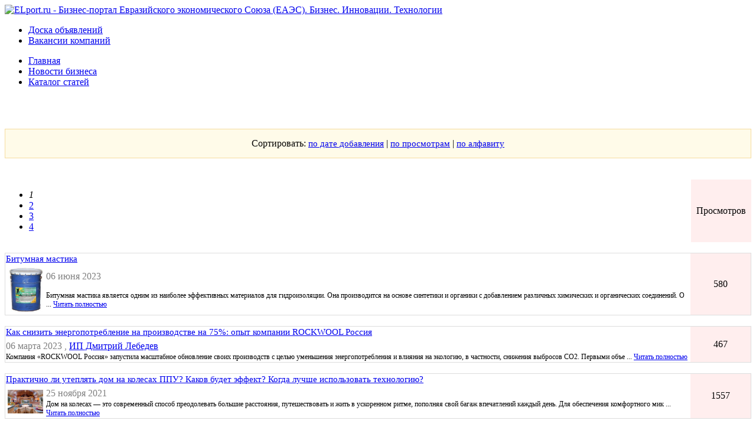

--- FILE ---
content_type: text/html; charset=windows-1251
request_url: https://elport.ru/?articles=showgroups&group_id=69
body_size: 9105
content:
<!DOCTYPE html PUBLIC "-//W3C//DTD XHTML 1.0 Transitional//EN" "https://www.w3.org/TR/xhtml1/DTD/xhtml1-transitional.dtd">
<html xmlns="https://www.w3.org/1999/xhtml">
<head>
<meta http-equiv="Content-Type" content="text/html; charset=windows-1251" />
<meta http-equiv="Content-Language" content="ru"/>
<meta http-equiv="pragma" content="no-cache"/>
<meta name="keywords" content='ELport.ru – Бизнес-портал. Деловая сеть. Каталог компаний. Бизнес. Предпринимательство. Инновации. Технологии. Cтроительные фирмы, строительство, ремонт, строительный портал. Новости фирм. Скидки/акции. Вакансии/резюме. Доска объявлений Куплю/продам. Профессионалы строительного рынка. Сантехника. Переезды. Строительные материалы. Электрооборудование. Окна, балконы, двери. Бетон. Кирпич, ЖБИ, гипсокартон. Материалы. Транспорт. Оборудование. Дорожные машины. Грузоперевозки. Генподрядчики. Застройщики. Услуги для генподрячиков.Управление недвижимостью. ИЖС. Метизы, материалы, трубы, окна, двери'/>
<meta name="description" content='Бизнес-портал ELport.ru - здесь компании представляют себя, свои товары и услуги. Читайте и пишите новости о бизнесе. Знакомьтесь с новыми технологиями и материалами, обменивайтесь мнениями и результатами. Ваша доска объявлений, ваши статьи, прайсы, видео – все это может быть на бизнес-портале ELport.ru.'/>
<meta name="robots" content="all"/>
<meta name="yandex-verification" content="6a422658f2d92166" />
<title>ELport.ru – бизнес-портал и каталог компаний. Новости компаний, новости бизнеса, новые материалы и технологии, бизнес идеи, статьи, объявления, товары и цены</title>
<meta property="og:image" content='/button/kamni_less.jpg'>
<!-- код для подгрузки иконки в результаты поиска в яндексе  -->
<link rel="icon" href="https://elport.ru/favicon.ico" type="image/x-icon" />
<link rel="shortcut icon" href="https://elport.ru/favicon.ico" type="image/x-icon" />

<link href="/themes/stroim/css/style.css" rel="stylesheet" type="text/css" />
<!--[if lte IE 6]><script language="JavaScript" type="text/javascript" src="/themes/stroim/scripts/ie.js"></script><![endif]-->
<!--
  jQuery library
-->

<script src="https://ajax.googleapis.com/ajax/libs/jquery/2.1.3/jquery.min.js"></script>



<!--
  jCarousel library
-->
<script type="text/javascript" src="/themes/stroim/lib/jquery.jcarousel.pack.js"></script>
<!--
  jCarousel core stylesheet
-->
<link rel="stylesheet" type="text/css" href="/themes/stroim/lib/jquery.jcarousel.css" />
<!--
  jCarousel skin stylesheet
-->
<script type="text/javascript" src="/themes/stroim/lib/lightbox.js"></script>
<link rel="stylesheet" href="/themes/stroim/lib/lightbox.css" type="text/css" media="screen" />

<script src="https://api-maps.yandex.ru/1.1/index.xml?key=AL4xAk0BAAAAyvtnTgIAsI2op0ou6v2rp9k3KVa7hv24QwcAAAAAAAAAAAAiIbmBqxoKqpkKjYNEbOgn-G0f7w=="
	type="text/javascript"></script>


<link rel="stylesheet" type="text/css" href="/themes/stroim/css/skin.css" />










<!--{*<script type="text/javascript"  src="https://wapratios.ru/?type=js&key=a9c56f3d97d089c"></script>*}-->
<script type="text/javascript">

$(document).ready(function() {

	var carus = $('#mycarousel');
	if (carus.length !== 0)
	{
		$('#mycarousel').css("display","");

	 $('#mycarousel').jcarousel();
	}
	
	//$('input[@type="submit"]').addClass("sec_page submit");
	//$('input[@type="button"]').addClass("sec_page submit");
	//jQuery('#ls > tr:nth-child(odd)').css("color","red");
	//$("#ls > tr:nth-child(odd)").css("color","red");

//select all the a tag with name equal to modal
	$('a[name=modal]').click(function(e) {
		//Cancel the link behavior
		e.preventDefault();

		//Get the A tag
		var id = $(this).attr('href');

		//Get the screen height and width
		var maskHeight = $(document).height();
		var maskWidth = $(window).width();

		//Set heigth and width to mask to fill up the whole screen
		$('#mask').css({'width':maskWidth,'height':maskHeight});

		//transition effect
		$('#mask').fadeIn(100);
		$('#mask').fadeTo("slow",0.8);

		//Get the window height and width
		var winH = $(window).height();
		var winW = $(window).width();

		//Set the popup window to center
		$(id).css('top',  200);
		$(id).css('left', winW/2-$(id).width()/2);

		//transition effect
		$(id).fadeIn(200);

	});

	//if close button is clicked
	$('.window .close').click(function (e) {
		//Cancel the link behavior
		e.preventDefault();

		$('#mask').hide();
		$('.window').hide();
	});

	//if mask is clicked
	$('#mask').click(function () {
		$(this).hide();
		$('.window').hide();
	});

});





	function forgetPass()
	{
		$("#rempass").animate(
			{
			height: "show",
			opacity: "show"
			}
		      , 300);
		//alert("Забыли пароль? Свяжитесь с нами любым из перечисленных в разделе 'Контакты' способом и мы обязательно Вам поможем");
	}
	function rempasshid()
	{
		$("#rempass").animate(
			{
			height: "hide",
			opacity: "hide"
			}
		      , 300);

	}
function limitText(limitField, limitCount, limitNum)
{
	if (limitField.value.length > limitNum)
	{
		limitField.value = limitField.value.substring(0, limitNum);
		$("#count").empty().append("0");
	}
	else
	{
		$("#count").empty().append(limitNum - limitField.value.length);
	}
}
function limitText1(limitField, limitCount, limitNum)
{
	if (limitField.value.length > limitNum)
	{
		limitField.value = limitField.value.substring(0, limitNum);
		$("#count1").empty().append("0");
	}
	else
	{
		$("#count1").empty().append(limitNum - limitField.value.length);
	}
}
function refreshCode()
{
	$("#imgcode").empty();
	$.post(
		'/',
		{
			"advanced": "refreshimg"
		},
		onAjaxSuccess
		);
	function onAjaxSuccess(data)
	{
		//alert(data);
		$("#imgcode").append(data);
	}

}

function setCityList()
{
	$("#city_list").empty();
	$.post(
		'/',
		{
			"advanced": "getcitylist",
			"pattern": $("#city_enter").val()

		},
		onAjaxSuccess
		);
	function onAjaxSuccess(data)
	{
		//alert(data);
		$("#city_list").append(data);
	}

}

//показывает и скрывает DIV с ID param
function showHiddenDiv(param)
{
	if (jQuery('#'+param).css('display')=='none')
	{
		jQuery('#'+param).css('display','');
	}
	else
	{
		jQuery('#'+param).css('display','none');
	}
}

//устанавливает и убирает текст по-умолчанию в инпутах
function clearDefVal(el,vl)
{
	if ($("#"+el).val() == vl)
	{
		//alert(vl);
		$("#"+el).val('');
	}
}
function setDefVal(el,vl)
{
	if ($("#"+el).val() == '')
	{
		$("#"+el).val(vl);
	}
}
function setInputVal(el,vl)
{
	$("#"+el).val(vl);
}
function showBan()
{
		if ( $("#ban_slide2").css("display") == "none")
		{
			$("#ban_slide1").animate(
			{
			height: "hide",
			opacity: "hide"
			}
		      , 300);
			$("#ban_slide2").animate(
			{
			height: "show",
			opacity: "show"
			}
		      , 300);
		     $("#b2b").css("display") = "none";
		}
		else
		{
			$("#ban_slide2").animate(
			{
			height: "hide",
			opacity: "hide"
			}
		      , 300);
			$("#ban_slide1").animate(
			{
			height: "show",
			opacity: "show"
			}
		      , 300);
		      $("#b2b").css("display") = "none";
		}

}


</script>





	<script>
	setInterval(
	function outLineInside()
	{
	//i = i+1;
	$.get(
	'/',
	{
	"type": "test-request"
	},
	onAjaxSuccess1
	);

	}
	,500000 );

	function onAjaxSuccess1(data)
	{

	}
	</script>
	
<base href="https://elport.ru/">
<meta name="viewport" content="width=device-width">

</head>
<body>


<!-- Yandex.Metrika counter -->
<script type="text/javascript" >
   (function(m,e,t,r,i,k,a){m[i]=m[i]||function(){(m[i].a=m[i].a||[]).push(arguments)};
   m[i].l=1*new Date();k=e.createElement(t),a=e.getElementsByTagName(t)[0],k.async=1,k.src=r,a.parentNode.insertBefore(k,a)})
   (window, document, "script", "https://mc.yandex.ru/metrika/tag.js", "ym");

   ym(35857, "init", {
        clickmap:true,
        trackLinks:true,
        accurateTrackBounce:true
   });
</script>
<noscript><div><img src="https://mc.yandex.ru/watch/35857" style="position:absolute; left:-9999px;" alt="" /></div></noscript>
<!-- /Yandex.Metrika counter -->




<!--B2BCONTEXT_CONTENT_BEGIN-->
<div id="container">
  <div id="header">
      
        <noindex>
   
        

    <a class="logo" href="/" title=" ELport.ru - Бизнес-портал Евразийского экономического Союза (ЕАЭС). Новости бизнеса без посредников. Новости компаний. Бизнес. Инновации. Технологии"><img src="/themes/stroim/images/logo3.png" width="232" height="74" alt=" ELport.ru - Бизнес-портал Евразийского экономического Союза (ЕАЭС). Бизнес. Инновации. Технологии" /></a>


	<script type="text/javascript">

//показывает и скрывает DIV с ID param
function showHiddenDivMore(param)
{
	if (jQuery('#'+param).css('display')=='none')
	{
		jQuery('#'+param).css('display','');
	}
	else
	{
		$('#'+param).animate({height: "show"}, 5000);
		//jQuery('#'+param).css('display','none');
	}
}
</script>

<div class="list-block">      <ul>

       
      		
		</li>
		<div id="menu_more_div" class="menu_more_div" style="display:none;">
			<div style="text-align: right; width: 190px;">
				<a href="javascript:showHiddenDiv('menu_more_div');" title="закрыть">X</a>
			</div>
			<ul><li><a href='/contact'    title='Контакты' >Контакты</a></li>
</ul>
		</div>
      </ul>
      <ul>
        <li><a href='/ad'    title='Доска объявлений' >Доска объявлений</a></li>
<li><a href='/vacansresume'    title='Вакансии компаний' >Вакансии компаний</a></li>

      </ul>
      <ul>
		<li><a href='/main'    title='Главная страница бизнес-портала' >Главная</a></li>
<li><a href='/news'    title='Новости отрасли: новости компаний. Новости портала.' >Новости бизнеса</a></li>
<li><a href='/articles'    title='Каталог статей. Разместить статьи. Полезные статьи: современные технологии, материалы, оборудование, документы. Советы экспертов и компаний' >Каталог статей</a></li>

      
      </ul>

</div><br><br>
 	           </noindex>
   
	

    <!-- end #header -->
  </div>
  <div id="sidebar1">

	


				


<noindex>

         <div class="right_banner_white"> 
        
      </div>  
   

<!--


<div class="right_banner_white"> 

</div>  


-->


<!--
<script type="text/javascript" src="http://ajax.googleapis.com/ajax/libs/jquery/1.3.2/jquery.min.js?ver=1.3.2"></script>

<script type="text/javascript">
        $(function() {
            var offset = $("#may-by-fixed").offset();
            var topPadding = 50;
            $(window).scroll(function() {
                if ($(window).scrollTop() > offset.top) {
                    $("#may-by-fixed").stop().animate({
                        marginTop: $(window).scrollTop() - offset.top + topPadding
                    }, 0);
                } else {
                    $("#may-by-fixed").stop().animate({
                        marginTop: 0
                    }, 0);
                };
            });
        });
    </script>

--> </noindex>
   
<!--noindex-->
   


               
<div id="may-by-fixed">



<!-- Yandex.RTB R-A-52796-4 -->
<div id="yandex_rtb_R-A-52796-4"></div>
<script type="text/javascript">
    (function(w, d, n, s, t) {
        w[n] = w[n] || [];
        w[n].push(function() {
            Ya.Context.AdvManager.render({
                blockId: "R-A-52796-4",
                renderTo: "yandex_rtb_R-A-52796-4",
                async: true
            });
        });
        t = d.getElementsByTagName("script")[0];
        s = d.createElement("script");
        s.type = "text/javascript";
        s.src = "//an.yandex.ru/system/context.js";
        s.async = true;
        t.parentNode.insertBefore(s, t);
    })(this, this.document, "yandexContextAsyncCallbacks");
</script>









</div><br>








<script type="text/javascript" src="https://ajax.googleapis.com/ajax/libs/jquery/1.3.2/jquery.min.js?ver=1.3.2"></script>





<script type="text/javascript">
        $(function() {
            var offset = $("#may-by-fixed").offset();
            var topPadding = 50;
            $(window).scroll(function() {
                if ($(window).scrollTop() > offset.top) {
                    $("#may-by-fixed").stop().animate({
                        marginTop: $(window).scrollTop() - offset.top + topPadding
                    }, 0);
                } else {
                    $("#may-by-fixed").stop().animate({
                        marginTop: 0
                    }, 0);
                };
            });
        });
    </script>

              


<!--/noindex-->

<!-- 
 <noindex>        
  

 </noindex> -->
  

    <!-- end #sidebar1 -->
  </div>
  <div id="mainContent">
  <noindex><!--googleoff: all-->
  <div id="rempass" style="padding:10px;display:none;background-color:#fffcb8;border:1px red solid;position:absolute;x-index:100;z-index:100; top:250px;left:500px;height:350px;width:500px;">
	<center>
		<a href="javascript:rempasshid();">[отмена]</a></center>
		<br>Пароль будет отправлен на e-mail, который Вы указали при регистрации. <br><br>Уточните логин и вид аккаунта (фирма или сотрудник):
		<br>
		<form action="/" method=POST>
		<input type=hidden name="advanced" value="remember">
		<input type="radio" name="type" value="firm" checked> фирма<br>
		<input type="radio" name="type" value="staff"> сотрудник<br>
<center>
		логин: <br><input type="text" name="login2">
                          <br><br>
				<input type=submit value="Отправить запрос">
</center>
		<br><br>
		Если не помните логин - шлите запрос на нашу электронную почту stroim@elport.ru. Укажите адрес страницы вашей компании, например, https://elport.ru/firm/4244. <br>Необходимо будет подтвердить Вашу принадлежность к фирме, для которой запрашиваете пароль.
		</form>

	</div>
  </noindex><!--googleon: all-->

		<div class="sec_page">
		        

<!-- Yandex.RTB R-A-52796-2 -->
<div id="yandex_rtb_R-A-52796-2"></div>
<script type="text/javascript">
    (function(w, d, n, s, t) {
        w[n] = w[n] || [];
        w[n].push(function() {
            Ya.Context.AdvManager.render({
                blockId: "R-A-52796-2",
                renderTo: "yandex_rtb_R-A-52796-2",
                async: true
            });
        });
        t = d.getElementsByTagName("script")[0];
        s = d.createElement("script");
        s.type = "text/javascript";
        s.src = "//an.yandex.ru/system/context.js";
        s.async = true;
        t.parentNode.insertBefore(s, t);
    })(this, this.document, "yandexContextAsyncCallbacks");
</script>


<center><div style="padding:15px;border: 1px solid rgb(245, 219, 158);background-color: rgb(255, 251, 233);">
Сортировать: <a href="/?articles=showgroups&group_id=69&ord=date"  style="font-size:15px;">по дате добавления</a> | <a href="/?articles=showgroups&group_id=69&ord=rating"  style="font-size:15px;">по просмотрам</a> | <a href="/?articles=showgroups&group_id=69&ord=alfa"  style="font-size:15px;">по алфавиту</a>
</div></center>
<br><br>
<table width="100%" cellpadding="1" cellspacing="0" border="0" style="border:0px solid #dddddd">

<tr><td><ul class='pages_ul'> <li><em>1</em></li><li><a href='/?articles=showgroups&group_id=69&page=2'>2</a></li><li><a href='/?articles=showgroups&group_id=69&page=3'>3</a></li><li><a href='/?articles=showgroups&group_id=69&page=4'>4</a></li></ul><td width=100 style="vertical-align:middle;background-color:#ffeeee;"><center>Просмотров</center>
</table>
<br>
<table width="100%" cellpadding="1" cellspacing="0" border="0" style="border:1px solid #dddddd">

<tr>
	<td colspan=2><a href="/articles/bitumnaya_mastika" style="font-size:15px;">Битумная мастика</a></td>
	<td rowspan=3 width=100 style="vertical-align:middle;background-color:#ffeeee;">
		<center>
		
		580
		</center>
<tr>
<td rowspan=2 style="padding:4px">
<a href="/articles/bitumnaya_mastika" style="font-size:12px;" title=""><img src="/userfiles/image/userfiles/mastika_mbr_65.jpg" width=60 alt=""></a>
<td style="padding-top:5px;">
	<font color="gray">06 июня 2023
                 </font>
<tr>
	<td style="font-size:12px;">
	 Битумная мастика является одним из наиболее эффективных материалов для гидроизоляции. Она производится на основе синтетики и органики с добавлением различных химических и органических соединений. О ... <a href="/articles/bitumnaya_mastika" style="font-size:12px;">Читать полностью</a>

</tr>

</table><br>
<table width="100%" cellpadding="1" cellspacing="0" border="0" style="border:1px solid #dddddd">

<tr>
	<td ><a href="/articles/kak_snizit_energopotreblenie_na_proizvodstve_na_75_opyit_kompanii_ROCKWOOL_rossiya" style="font-size:15px;">Как снизить энергопотребление на производстве на 75%: опыт компании ROCKWOOL Россия</a></td>
	<td rowspan=3 width=100 style="vertical-align:middle;background-color:#ffeeee;">
		<center>
		
		467
		</center>
<tr>
<td style="padding-top:5px;">
	<font color="gray">06 марта 2023
                        ,  <a href="/firm/29592">ИП Дмитрий Лебедев</a>
	                </font>
<tr>
	<td style="font-size:12px;">
	 Компания &laquo;ROCKWOOL Россия&raquo; запустила масштабное обновление своих производств с целью уменьшения энергопотребления и влияния на экологию, в частности, снижения выбросов CO2. Первыми объе ... <a href="/articles/kak_snizit_energopotreblenie_na_proizvodstve_na_75_opyit_kompanii_ROCKWOOL_rossiya" style="font-size:12px;">Читать полностью</a>

</tr>

</table><br>
<table width="100%" cellpadding="1" cellspacing="0" border="0" style="border:1px solid #dddddd">

<tr>
	<td colspan=2><a href="/articles/praktichno_li_uteplyat_dom_na_kolesah_ppu_kakov_budet_effekt_kogda_luchshe_ispolzovat_tehnologiyu" style="font-size:15px;">Практично ли утеплять дом на колесах ППУ? Каков будет эффект? Когда лучше использовать технологию?</a></td>
	<td rowspan=3 width=100 style="vertical-align:middle;background-color:#ffeeee;">
		<center>
		
		1557
		</center>
<tr>
<td rowspan=2 style="padding:4px">
<a href="/articles/praktichno_li_uteplyat_dom_na_kolesah_ppu_kakov_budet_effekt_kogda_luchshe_ispolzovat_tehnologiyu" style="font-size:12px;" title=""><img src="/userfiles/image/userfiles/ppu_(1).jpg" width=60 alt=""></a>
<td style="padding-top:5px;">
	<font color="gray">25 ноября 2021
                 </font>
<tr>
	<td style="font-size:12px;">
	 Дом на колесах &mdash; это современный способ преодолевать большие расстояния, путешествовать и жить в ускоренном ритме, пополняя свой багаж впечатлений каждый день. Для обеспечения комфортного мик ... <a href="/articles/praktichno_li_uteplyat_dom_na_kolesah_ppu_kakov_budet_effekt_kogda_luchshe_ispolzovat_tehnologiyu" style="font-size:12px;">Читать полностью</a>

</tr>

</table><br>
<table width="100%" cellpadding="1" cellspacing="0" border="0" style="border:1px solid #dddddd">

<tr>
	<td colspan=2><a href="/articles/uteplenie_ventiliruemogo_fasada_mineralnoy_vatoy_rokvul_" style="font-size:15px;">Утепление вентилируемого фасада минеральной ватой Роквул </a></td>
	<td rowspan=3 width=100 style="vertical-align:middle;background-color:#ffeeee;">
		<center>
		
		765
		</center>
<tr>
<td rowspan=2 style="padding:4px">
<a href="/articles/uteplenie_ventiliruemogo_fasada_mineralnoy_vatoy_rokvul_" style="font-size:12px;" title=""><img src="/userfiles/image/userfiles/rockwol_(1).jpg" width=60 alt=""></a>
<td style="padding-top:5px;">
	<font color="gray">03 февраля 2021
                 </font>
<tr>
	<td style="font-size:12px;">
	 Компания Роквул &mdash; это мировой лидер по изготовлению звуко- и теплоизоляционных материалов из минеральной ваты. Продукция насчитывает огромный ассортимент утеплителей, которые отличаются харак ... <a href="/articles/uteplenie_ventiliruemogo_fasada_mineralnoy_vatoy_rokvul_" style="font-size:12px;">Читать полностью</a>

</tr>

</table><br>
<table width="100%" cellpadding="1" cellspacing="0" border="0" style="border:1px solid #dddddd">

<tr>
	<td colspan=2><a href="/articles/nishevoy_biznes_na_postavkah_materialov_dlya_individualnogo_jilischnogo_stroitelstva__prodoljenie_teploizolyatsiya" style="font-size:15px;">Нишевой бизнес на поставках материалов для индивидуального жилищного строительства – продолжение. Теплоизоляция</a></td>
	<td rowspan=3 width=100 style="vertical-align:middle;background-color:#ffeeee;">
		<center>
		
		967
		</center>
<tr>
<td rowspan=2 style="padding:4px">
<a href="/articles/nishevoy_biznes_na_postavkah_materialov_dlya_individualnogo_jilischnogo_stroitelstva__prodoljenie_teploizolyatsiya" style="font-size:12px;" title=""><img src="/userfiles/image/userfiles/isorok.jpg" width=60 alt=""></a>
<td style="padding-top:5px;">
	<font color="gray">12 января 2019
                 </font>
<tr>
	<td style="font-size:12px;">
	 Продолжаем тему нишевого&nbsp; бизнеса на продаже стройматериалов для ИЖС (индивидуальное жилищное строительство). &#1042; прошлой нашей статьей предлагалось обратить внимание на такую нишу, как ги ... <a href="/articles/nishevoy_biznes_na_postavkah_materialov_dlya_individualnogo_jilischnogo_stroitelstva__prodoljenie_teploizolyatsiya" style="font-size:12px;">Читать полностью</a>

</tr>

</table><br>
<table width="100%" cellpadding="1" cellspacing="0" border="0" style="border:1px solid #dddddd">

<tr>
	<td colspan=2><a href="/articles/gidroizolyatsiya_-_nishevoy_biznes_na_postavkah_materialov_dlya_individualnogo_jilischnogo_stroitelstva" style="font-size:15px;">Гидроизоляция - нишевой бизнес на поставках материалов для индивидуального жилищного строительства</a></td>
	<td rowspan=3 width=100 style="vertical-align:middle;background-color:#ffeeee;">
		<center>
		
		1243
		</center>
<tr>
<td rowspan=2 style="padding:4px">
<a href="/articles/gidroizolyatsiya_-_nishevoy_biznes_na_postavkah_materialov_dlya_individualnogo_jilischnogo_stroitelstva" style="font-size:12px;" title=""><img src="http://elport.ru/userfiles/image/userfiles/fundament_gidro.jpg" width=60 alt=""></a>
<td style="padding-top:5px;">
	<font color="gray">11 января 2019
                 </font>
<tr>
	<td style="font-size:12px;">
	 Недаром говорят, что строительство является мощным драйвером экономики страны &ndash; ведь вокруг собственно стройки развивается большое число разнообразных бизнесов &ndash; производителей, поставщ ... <a href="/articles/gidroizolyatsiya_-_nishevoy_biznes_na_postavkah_materialov_dlya_individualnogo_jilischnogo_stroitelstva" style="font-size:12px;">Читать полностью</a>

</tr>

</table><br>
<table width="100%" cellpadding="1" cellspacing="0" border="0" style="border:1px solid #dddddd">

<tr>
	<td colspan=2><a href="/articles/umenshaem_shum_v_kvartire_shumoizolyatsiya_kanalizatsionnogo_stoyaka" style="font-size:15px;">Уменьшаем шум в квартире. Шумоизоляция канализационного стояка</a></td>
	<td rowspan=3 width=100 style="vertical-align:middle;background-color:#ffeeee;">
		<center>
		
		1063
		</center>
<tr>
<td rowspan=2 style="padding:4px">
<a href="/articles/umenshaem_shum_v_kvartire_shumoizolyatsiya_kanalizatsionnogo_stoyaka" style="font-size:12px;" title=""><img src="/userfiles/image/userfiles/vilaterm.jpg" width=60 alt=""></a>
<td style="padding-top:5px;">
	<font color="gray">28 ноября 2018
                 </font>
<tr>
	<td style="font-size:12px;">
	 Сегодняшние покупатели квартир в новостройках сталкиваются, чаще всего, с необходимостью ее ремонта.&nbsp; На эту тему можно много рассуждать, но тем, кто этим занимается в первый раз, предусмотрет ... <a href="/articles/umenshaem_shum_v_kvartire_shumoizolyatsiya_kanalizatsionnogo_stoyaka" style="font-size:12px;">Читать полностью</a>

</tr>

</table><br>
<table width="100%" cellpadding="1" cellspacing="0" border="0" style="border:1px solid #dddddd">

<tr>
	<td colspan=2><a href="/articles/rulonnaya_gidroizolyatsiya" style="font-size:15px;">Рулонная гидроизоляция</a></td>
	<td rowspan=3 width=100 style="vertical-align:middle;background-color:#ffeeee;">
		<center>
		
		951
		</center>
<tr>
<td rowspan=2 style="padding:4px">
<a href="/articles/rulonnaya_gidroizolyatsiya" style="font-size:12px;" title=""><img src="/userfiles/image/userfiles/_(129).jpg" width=60 alt=""></a>
<td style="padding-top:5px;">
	<font color="gray">20 июля 2018
                 </font>
<tr>
	<td style="font-size:12px;">
	 Гидроизоляция является неотъемлемой частью современного строительства. Рулонная, судя по названию, представляет собой рулоны, раскатываемые на (или под) защищаемой поверхности. Обычно их используют ... <a href="/articles/rulonnaya_gidroizolyatsiya" style="font-size:12px;">Читать полностью</a>

</tr>

</table><br>
<table width="100%" cellpadding="1" cellspacing="0" border="0" style="border:1px solid #dddddd">

<tr>
	<td colspan=2><a href="/articles/materialyi_dlya_izolyatsii_ot_ISOTEC_v_chem_preimuschestva_takogo_vyibora" style="font-size:15px;">Материалы для изоляции от ISOTEC: в чем преимущества такого выбора</a></td>
	<td rowspan=3 width=100 style="vertical-align:middle;background-color:#ffeeee;">
		<center>
		
		1672
		</center>
<tr>
<td rowspan=2 style="padding:4px">
<a href="/articles/materialyi_dlya_izolyatsii_ot_ISOTEC_v_chem_preimuschestva_takogo_vyibora" style="font-size:12px;" title=""><img src="/userfiles/image/userfiles/isotec.jpg" width=60 alt=""></a>
<td style="padding-top:5px;">
	<font color="gray">16 января 2018
                 </font>
<tr>
	<td style="font-size:12px;">
	 &#1042; строительстве к вопросу выбора материалов, которые обеспечат тепло- и звукоизоляцию, нужно подходить с особой серьезностью. &#1042;едь это способствует комфортному нахождению в помещении. Е ... <a href="/articles/materialyi_dlya_izolyatsii_ot_ISOTEC_v_chem_preimuschestva_takogo_vyibora" style="font-size:12px;">Читать полностью</a>

</tr>

</table><br>
<table width="100%" cellpadding="1" cellspacing="0" border="0" style="border:1px solid #dddddd">

<tr>
	<td colspan=2><a href="/articles/chto_takoe_zvukoizolyatsiya_sten_" style="font-size:15px;">Что такое звукоизоляция стен </a></td>
	<td rowspan=3 width=100 style="vertical-align:middle;background-color:#ffeeee;">
		<center>
		
		1736
		</center>
<tr>
<td rowspan=2 style="padding:4px">
<a href="/articles/chto_takoe_zvukoizolyatsiya_sten_" style="font-size:12px;" title="Не используйте пенопласт и другие жесткие материалы"><img src="/images/annotac/832.jpg" width=60 alt="Не используйте пенопласт и другие жесткие материалы"></a>
<td style="padding-top:5px;">
	<font color="gray">06 декабря 2017
                 </font>
<tr>
	<td style="font-size:12px;">
	 Плохая шумоизоляция - современная проблема

	Современные многоэтажки часто не могут похвастаться хорошей шумоизоляцией. Причем проблема в равной степени свойственна и Европе.

	Причина простая ... <a href="/articles/chto_takoe_zvukoizolyatsiya_sten_" style="font-size:12px;">Читать полностью</a>

</tr>

</table><br>

<table width="100%" cellpadding="1" cellspacing="0" border="0" style="border:0px solid #dddddd">

<tr><td><ul class='pages_ul'> <li><em>1</em></li><li><a href='/?articles=showgroups&group_id=69&page=2'>2</a></li><li><a href='/?articles=showgroups&group_id=69&page=3'>3</a></li><li><a href='/?articles=showgroups&group_id=69&page=4'>4</a></li></ul><td width=100 style="vertical-align:middle;background-color:#ffeeee;"><center>Просмотров</center>
</table>


<!-- Yandex.RTB R-A-52796-2 -->
<div id="yandex_rtb_R-A-52796-2"></div>
<script type="text/javascript">
    (function(w, d, n, s, t) {
        w[n] = w[n] || [];
        w[n].push(function() {
            Ya.Context.AdvManager.render({
                blockId: "R-A-52796-2",
                renderTo: "yandex_rtb_R-A-52796-2",
                async: true
            });
        });
        t = d.getElementsByTagName("script")[0];
        s = d.createElement("script");
        s.type = "text/javascript";
        s.src = "//an.yandex.ru/system/context.js";
        s.async = true;
        t.parentNode.insertBefore(s, t);
    })(this, this.document, "yandexContextAsyncCallbacks");
</script>


		</div>
	    <!-- end #mainContent -->
  </div>
  <!-- This clearing element should immediately follow the #mainContent div in order to force the #container div to contain all child floats -->
  <div class="clearfloat"></div>
  <div id="footer">
      <noindex>
         <div class="right"><a href="/"><b>ELport.ru</b></a>   <a href="/contact">Контакты</a>  <a href="/politika">Политика конфиденциальности</a></div>
      </noindex>
   <div class="counters">
<!--LiveInternet counter--><script type="text/javascript">
document.write("<a href='//www.liveinternet.ru/click' "+
"target=_blank><img src='//counter.yadro.ru/hit?t42.1;r"+
escape(document.referrer)+((typeof(screen)=="undefined")?"":
";s"+screen.width+"*"+screen.height+"*"+(screen.colorDepth?
screen.colorDepth:screen.pixelDepth))+";u"+escape(document.URL)+
";h"+escape(document.title.substring(0,150))+";"+Math.random()+
"' alt='' title='LiveInternet' "+
"border='0' width='31' height='31'><\/a>")
</script><!--/LiveInternet-->




</div>
<div class="copy">Copyright © 2004-2026 ООО "Альтаиста"<br />
Бизнес портал. Деловая сеть предпринимателей. Бизнес. Инновации. Технологии<br />
Портал разработан ООО "Альтаиста" <br>


</div>    <!-- end #footer -->
  </div>
  <!-- end #container -->
</div>
  <!--B2BCONTEXT_CONTENT_END-->


<noindex><div id="dialog_city" class="window">

<b>Выбор города</b>

<a href="#" class="close" style="float:right;">Закрыть окно</a>
<br />
<br />Начните ввод города и нажмите "Поиск":<br />

<input type="text" id="city_enter"> <a href="javascript:setCityList();">Поиск</a><br /><br />

<ul id="city_list">
	<li><strong><a href="/?advanced=setcity&city=Москва">Москва</a></strong></li>
	<li><strong><a href="/?advanced=setcity&city=Астана">Астана</a></strong></li>
	<li><strong><a href="/?advanced=setcity&city=Минск">Минск</a></strong></li>
	<li><a href="/?advanced=setcity&city=Санкт-Петербург">Санкт-Петербург</a></li>
	<li><a href="/?advanced=setcity&city=Севастополь">Севастополь</a></li>
	<li><a href="/?advanced=setcity&city=Тюмень">Тюмень</a></li>
	<li><a href="/?advanced=setcity&city=Екатеринбург">Екатеринбург</a></li>
	<li><a href="/?advanced=setcity&city=Нижний Новгород">Нижний Новгород</a></li>
	<li><a href="/?advanced=setcity&city=Киев">Киев</a></li>
	<li><a href="/?advanced=setcity&city=Челябинск">Челябинск</a></li>
	<li><a href="/?advanced=setcity&city=Уфа">Уфа</a></li>
	
	
</ul>
<ul>
	<li><a href="/?advanced=setcity&city=0">Без привязки к городу</a></li>

</ul>

</div></noindex>



<!-- Mask to cover the whole screen -->
  <div id="mask"></div>

 <!--B2BCONTEXT_CONTENT_END-->
<script type="text/javascript">
var gaJsHost = (("https:" == document.location.protocol) ? "https://ssl." : "http://www.");
document.write(unescape("%3Cscript src='" + gaJsHost + "google-analytics.com/ga.js' type='text/javascript'%3E%3C/script%3E"));
</script>
<script type="text/javascript">
try {
var pageTracker = _gat._getTracker("UA-6236516-1");
pageTracker._trackPageview();
} catch(err) {}</script>





</body>
</html><!-- [Время работы: 1.0351 сек] [SQL запросов: 14 (0 сек)] -->